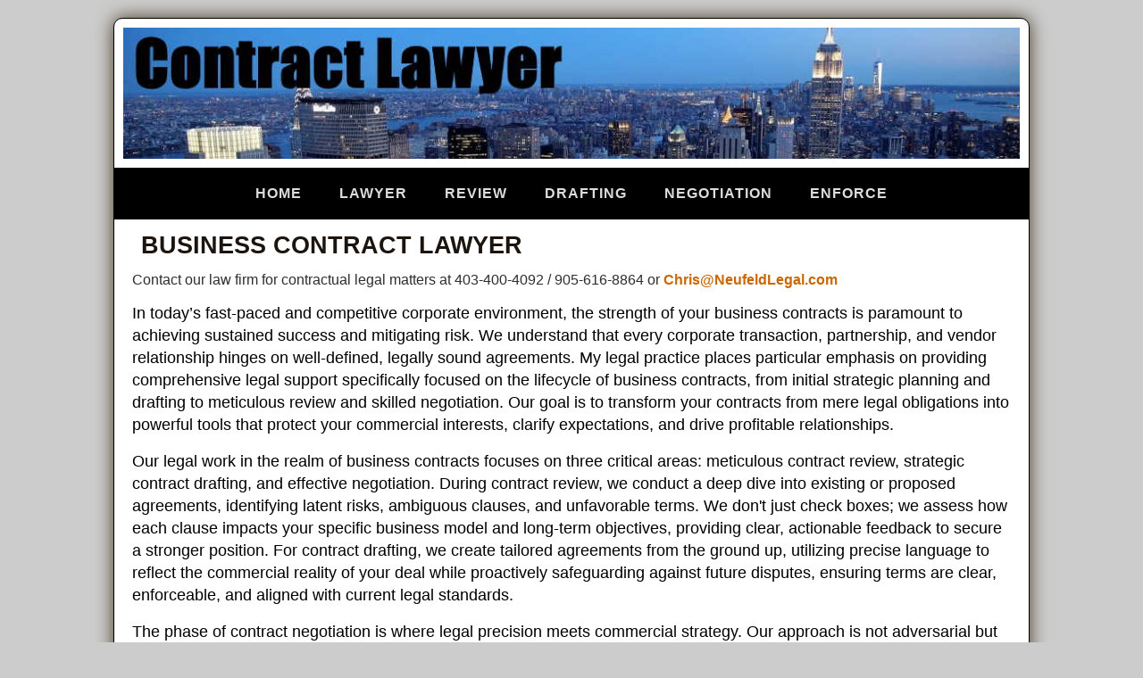

--- FILE ---
content_type: text/html
request_url: http://lawyercontract.ca/lawyer.html
body_size: 5301
content:
<!DOCTYPE html PUBLIC "-//W3C//DTD XHTML 1.0 Transitional//EN" "http://www.w3.org/TR/xhtml1/DTD/xhtml1-transitional.dtd">
<html xmlns="http://www.w3.org/1999/xhtml">

<head>

<title>Business Contract Lawyer: Neufeld Legal PC</title>

<meta content="text/html; charset=utf-8" http-equiv="Content-Type" />

<meta content="IE=Edge" http-equiv="X-UA-Compatible" />

<meta name="description" content="Effective contracts are essential to advancing commercial transactions through interpretation, negotiation, drafting, review and enforcement of commercial business contracts and agreements." />

<meta name="keywords" content="contract lawyer, business agreement, international, foreign, global, calgary, alberta, canada, canadian, lawyer, attorney, solicitor, legal, business, corporate, corporation, subsidiary, operation, treaty, partnership, joint venture, shareholder, director, officer, asset, share, purchase, agreement, contract, trade, tax, commercial, real estate, finance, financing, lease, leasing, negotiation, review, drafting, litigation, court, law, experience, burlington, ontario, canada, corporate lawyer, christopher, neufeld, business lawyer" /> 

<meta name="rating" content="General" />

<meta name="robots" content="all" />

<meta name="Googlebot" content="index,follow" />

<meta name="revisit-after" content="10 days" />

<meta name="distribution" content="global" />

<meta name="document-classification" content="general" />

<meta name="verify-v1" content="unique-string" />

<meta content="en-us" http-equiv="Content-Language" />

<meta content="General" name="rating" />

<meta content="no" http-equiv="imagetoolbar" />


<!-- main css -->
<link href="styles/site.css" rel="stylesheet" type="text/css" />
<!--Google fonts css-->
<link href="https://fonts.googleapis.com/css?family=Federo" rel="stylesheet" type="text/css" />
<!-- media queries css -->
<link href="styles/media-queries.css" rel="stylesheet" type="text/css" />
<!-- css3-mediaqueries.js for IE less than 9 --><!--[if lt IE 9]>
<script src="https://css3-mediaqueries-js.googlecode.com/svn/trunk/css3-mediaqueries.js">

</script>
<![endif]-->
<!--Top Navigation menu css-->
<link href="styles/menu.css" rel="stylesheet" />
<script src="https://code.jquery.com/jquery-latest.min.js" type="text/javascript"></script>
<script src="js/menu.js" type="text/javascript"></script>
<meta content="width=device-width; initial-scale=1.0" name="viewport" />

<!-- Global site tag (gtag.js) - Google Ads: 1051860530 -->
<script async src="https://www.googletagmanager.com/gtag/js?id=AW-1051860530"></script>
<script>
  window.dataLayer = window.dataLayer || [];
  function gtag(){dataLayer.push(arguments);}
  gtag('js', new Date());

  gtag('config', 'AW-1051860530');

function FP_swapImg() {//v1.0
 var doc=document,args=arguments,elm,n; doc.$imgSwaps=new Array(); for(n=2; n<args.length;
 n+=2) { elm=FP_getObjectByID(args[n]); if(elm) { doc.$imgSwaps[doc.$imgSwaps.length]=elm;
 elm.$src=elm.src; elm.src=args[n+1]; } }
}

function FP_preloadImgs() {//v1.0
 var d=document,a=arguments; if(!d.FP_imgs) d.FP_imgs=new Array();
 for(var i=0; i<a.length; i++) { d.FP_imgs[i]=new Image; d.FP_imgs[i].src=a[i]; }
}

function FP_getObjectByID(id,o) {//v1.0
 var c,el,els,f,m,n; if(!o)o=document; if(o.getElementById) el=o.getElementById(id);
 else if(o.layers) c=o.layers; else if(o.all) el=o.all[id]; if(el) return el;
 if(o.id==id || o.name==id) return o; if(o.childNodes) c=o.childNodes; if(c)
 for(n=0; n<c.length; n++) { el=FP_getObjectByID(id,c[n]); if(el) return el; }
 f=o.forms; if(f) for(n=0; n<f.length; n++) { els=f[n].elements;
 for(m=0; m<els.length; m++){ el=FP_getObjectByID(id,els[n]); if(el) return el; } }
 return null;
}
</script>


<style type="text/css">
.auto-style1 {
	font-size: large;
}
.auto-style3 {
	line-height: 1.6em;
}
.auto-style4 {
	text-align: left;
}
.auto-style6 {
	overflow: hidden;
	position: relative;
	width: 100%;
	text-align: left;
	margin-left: auto;
	margin-right: auto;
	
}


</style>
</head>

<body onload="FP_preloadImgs(/*url*/'button7.jpg',/*url*/'button8.jpg',/*url*/'buttonD.jpg',/*url*/'buttonE.jpg',/*url*/'button10.jpg',/*url*/'button11.jpg',/*url*/'button13.jpg',/*url*/'button14.jpg',/*url*/'button16.jpg',/*url*/'button17.jpg',/*url*/'button19.jpg',/*url*/'button1A.jpg',/*url*/'button1C.jpg',/*url*/'button1D.jpg',/*url*/'button3A.jpg',/*url*/'button3B.jpg',/*url*/'button3E.jpg',/*url*/'button3F.jpg',/*url*/'button44.jpg',/*url*/'button45.jpg')">

<!-- Page Container begins here -->
<div id="outerWrapper">
	<!-- Masthead begins here -->
	<div id="header" class="ctr" class="auto-style5">
		
		<img alt="" src="ContractLawyer.jpg" class="scalable" /></div>
	<!-- Masthead ends here -->	

	<!-- Top Navigation begins here -->
	<div id="cssmenu" class="align-center">
		<ul>
			<li><a href="index.html" title="Home">Home</a></li>
			<li><a href="lawyer.html" title="Lawyer">Lawyer</a></li>
			<li><a href="contract-review.html" title="Review">Review</a></li>
			<li><a href="contract-drafting.html" title="Drafting">Drafting</a></li>
			<li><a href="contract-negotiation.html" title="Negotiation">Negotiation</a></li>
			<li><a href="enforce.html" title="Enforce">Enforce</a></li>
		</ul>
	</div>
	<!-- Top Navigation ends here -->

	
	<!-- Content Container begins here -->
	<div id="contentWrapper">
		<div id="content">
			<h1>BUSINESS CONTRACT LAWYER</h1>
			<p>Contact our law firm for contractual legal matters at 
			403-400-4092 / 905-616-8864 or <a href="mailto:Chris@NeufeldLegal.com">Chris@NeufeldLegal.com</a></p>
			<p class="auto-style3">
			<span class="auto-style1" style="color: rgb(0, 0, 0); font-family: arial, helvetica, clean, sans-serif; font-style: normal; font-variant-ligatures: normal; font-variant-caps: normal; font-weight: 400; letter-spacing: normal; orphans: 2; text-align: left; text-indent: 0px; text-transform: none; white-space: normal; widows: 2; word-spacing: 0px; -webkit-text-stroke-width: 0px; background-color: rgb(255, 255, 255); text-decoration-style: initial; text-decoration-color: initial; display: inline !important; float: none;">
			In today’s fast-paced and competitive corporate environment, the strength of your business contracts is paramount to achieving sustained success and mitigating risk. We understand that every corporate transaction, partnership, and vendor relationship hinges on well-defined, legally sound agreements. My 
			legal practice places particular emphasis on providing comprehensive legal support specifically focused on the lifecycle of business contracts, from initial strategic planning and drafting to meticulous review and skilled negotiation. Our goal is to transform your contracts from mere legal obligations into powerful tools that protect your 
			commercial interests, clarify expectations, and drive profitable relationships.</span></p>
			<p class="auto-style3">
			<span class="auto-style1" style="color: rgb(0, 0, 0); font-family: arial, helvetica, clean, sans-serif; font-style: normal; font-variant-ligatures: normal; font-variant-caps: normal; font-weight: 400; letter-spacing: normal; orphans: 2; text-align: left; text-indent: 0px; text-transform: none; white-space: normal; widows: 2; word-spacing: 0px; -webkit-text-stroke-width: 0px; background-color: rgb(255, 255, 255); text-decoration-style: initial; text-decoration-color: initial; display: inline !important; float: none;">
			Our legal work in the realm of business contracts focuses on three critical areas: meticulous contract review, strategic contract drafting, and effective negotiation. During contract review, we conduct a deep dive into existing or proposed agreements, identifying latent risks, ambiguous clauses, and unfavorable terms. We don't just check boxes; we assess how each clause impacts your specific business model and long-term objectives, providing clear, actionable feedback to secure a stronger position. For contract drafting, we create tailored agreements from the ground up, utilizing precise language to reflect the commercial reality of your deal while proactively safeguarding against future disputes, ensuring terms are clear, enforceable, and aligned with current legal standards.</span></p>
			<p class="auto-style3">
			<span class="auto-style1" style="color: rgb(0, 0, 0); font-family: arial, helvetica, clean, sans-serif; font-style: normal; font-variant-ligatures: normal; font-variant-caps: normal; font-weight: 400; letter-spacing: normal; orphans: 2; text-align: left; text-indent: 0px; text-transform: none; white-space: normal; widows: 2; word-spacing: 0px; -webkit-text-stroke-width: 0px; background-color: rgb(255, 255, 255); text-decoration-style: initial; text-decoration-color: initial; display: inline !important; float: none;">
			The phase of contract negotiation is where legal precision meets commercial strategy. Our approach is not adversarial but focused on achieving a win-win outcome that preserves relationships while maximizing value for our client. We enter every negotiation armed with a thorough understanding of your market, industry-specific regulations, and the commercial leverage points of the deal. By managing complex legal discussions and skillfully navigating contentious issues, we work to secure favorable terms related to indemnification, warranties, service level agreements, and termination clauses, ensuring the final document solidifies a stable and advantageous business relationship.</span></p>
			<p class="auto-style3">
			<span class="auto-style1" style="color: rgb(0, 0, 0); font-family: arial, helvetica, clean, sans-serif; font-style: normal; font-variant-ligatures: normal; font-variant-caps: normal; font-weight: 400; letter-spacing: normal; orphans: 2; text-align: left; text-indent: 0px; text-transform: none; white-space: normal; widows: 2; word-spacing: 0px; -webkit-text-stroke-width: 0px; background-color: rgb(255, 255, 255); text-decoration-style: initial; text-decoration-color: initial; display: inline !important; float: none;">
			Partnering with our law firm means gaining dedicated, experienced legal counsel who acts as an extension of your executive team. We empower your business to move forward with confidence, knowing that your agreements are robust, compliant, and strategically aligned with your growth trajectory. By streamlining the contractual process and ensuring every document serves your commercial goals, we allow your leadership to focus on core operations and innovation. We look forward to discussing how our specialized contract services can provide your corporation with the legal foundation necessary for secure, sustainable expansion. </span></p>
			<p class="auto-style3">
			<span class="auto-style1" style="color: rgb(0, 0, 0); font-family: arial, helvetica, clean, sans-serif; font-style: normal; font-variant-ligatures: normal; font-variant-caps: normal; font-weight: 400; letter-spacing: normal; orphans: 2; text-align: left; text-indent: 0px; text-transform: none; white-space: normal; widows: 2; word-spacing: 0px; -webkit-text-stroke-width: 0px; background-color: rgb(255, 255, 255); text-decoration-style: initial; text-decoration-color: initial; display: inline !important; float: none;">
			<strong>Court Admissions </strong></span></p>
			<p class="auto-style3">
			<span class="auto-style1" style="color: rgb(0, 0, 0); font-family: arial, helvetica, clean, sans-serif; font-style: normal; font-variant-ligatures: normal; font-variant-caps: normal; font-weight: 400; letter-spacing: normal; orphans: 2; text-align: left; text-indent: 0px; text-transform: none; white-space: normal; widows: 2; word-spacing: 0px; -webkit-text-stroke-width: 0px; background-color: rgb(255, 255, 255); text-decoration-style: initial; text-decoration-color: initial; display: inline !important; float: none;">
			Alberta Law Society, Law Society of Upper Canada (Ontario), U.S. Court of International Trade, U.S. Tax Court, U.S. Court of Claims, U.S. Court of Appeals: Federal Circuit, U.S. District Court: Southern & Eastern Districts of New York, New York State Court 
			(current and former)</span></p>
			<p class="auto-style3">
			<span class="auto-style1" style="color: rgb(0, 0, 0); font-family: arial, helvetica, clean, sans-serif; font-style: normal; font-variant-ligatures: normal; font-variant-caps: normal; font-weight: 400; letter-spacing: normal; orphans: 2; text-align: left; text-indent: 0px; text-transform: none; white-space: normal; widows: 2; word-spacing: 0px; -webkit-text-stroke-width: 0px; background-color: rgb(255, 255, 255); text-decoration-style: initial; text-decoration-color: initial; display: inline !important; float: none;">
			<strong>Education

</strong></span></p>
			<p class="auto-style3">
			<span class="auto-style1" style="color: rgb(0, 0, 0); font-family: arial, helvetica, clean, sans-serif; font-style: normal; font-variant-ligatures: normal; font-variant-caps: normal; font-weight: 400; letter-spacing: normal; orphans: 2; text-align: left; text-indent: 0px; text-transform: none; white-space: normal; widows: 2; word-spacing: 0px; -webkit-text-stroke-width: 0px; background-color: rgb(255, 255, 255); text-decoration-style: initial; text-decoration-color: initial; display: inline !important; float: none;">
			LL.B. - University of Western Ontario (London, Ontario) 1999

</span></p>
			<p class="auto-style3">
			<span class="auto-style1" style="color: rgb(0, 0, 0); font-family: arial, helvetica, clean, sans-serif; font-style: normal; font-variant-ligatures: normal; font-variant-caps: normal; font-weight: 400; letter-spacing: normal; orphans: 2; text-align: left; text-indent: 0px; text-transform: none; white-space: normal; widows: 2; word-spacing: 0px; -webkit-text-stroke-width: 0px; background-color: rgb(255, 255, 255); text-decoration-style: initial; text-decoration-color: initial; display: inline !important; float: none;">
			M.A. - University of Delhi (New Delhi, India) 1996

</span></p>
			<p class="auto-style3">
			<span class="auto-style1" style="color: rgb(0, 0, 0); font-family: arial, helvetica, clean, sans-serif; font-style: normal; font-variant-ligatures: normal; font-variant-caps: normal; font-weight: 400; letter-spacing: normal; orphans: 2; text-align: left; text-indent: 0px; text-transform: none; white-space: normal; widows: 2; word-spacing: 0px; -webkit-text-stroke-width: 0px; background-color: rgb(255, 255, 255); text-decoration-style: initial; text-decoration-color: initial; display: inline !important; float: none;">
			B.A. Hon. - York University (Toronto, Ontario) 1994</span></p>
			<p class="auto-style3">
			<span class="auto-style1" style="color: rgb(0, 0, 0); font-family: arial, helvetica, clean, sans-serif; font-style: normal; font-variant-ligatures: normal; font-variant-caps: normal; font-weight: 400; letter-spacing: normal; orphans: 2; text-align: left; text-indent: 0px; text-transform: none; white-space: normal; widows: 2; word-spacing: 0px; -webkit-text-stroke-width: 0px; background-color: rgb(255, 255, 255); text-decoration-style: initial; text-decoration-color: initial; display: inline !important; float: none;">
			For knowledgeable and experienced legal representation in negotiating, drafting and  reviewing business contracts, 
			we welcome you to contact business contract lawyer Christopher 
			Neufeld at <strong>403-400-4092</strong> [Alberta], 
			<strong>905-616-8864</strong> [Ontario] or 
			<a href="mailto:Chris@NeufeldLegal.com">Chris@NeufeldLegal.com</a>.</span></p>
			<p class="auto-style6">
			<a href="http://www.lawyercontract.ca/corporate-contract.html">
			<img id="img1" alt="Corporate Contract" height="40" onmousedown="FP_swapImg(1,0,/*id*/'img1',/*url*/'button8.jpg')" onmouseout="FP_swapImg(0,0,/*id*/'img1',/*url*/'button6.jpg')" onmouseover="FP_swapImg(1,0,/*id*/'img1',/*url*/'button7.jpg')" onmouseup="FP_swapImg(0,0,/*id*/'img1',/*url*/'button7.jpg')" src="button6.jpg" style="border: 0" width="200" /><!-- MSComment="ibutton" fp-style="fp-btn: Corporate 4; fp-font-style: Bold; fp-justify-horiz: 0" fp-title="Corporate Contract" --></a><a href="http://www.lawyercontract.ca/business-buy-sell.html"><img id="img3" alt="Business Buy-Sell" height="40" onmousedown="FP_swapImg(1,0,/*id*/'img3',/*url*/'buttonE.jpg')" onmouseout="FP_swapImg(0,0,/*id*/'img3',/*url*/'buttonC.jpg')" onmouseover="FP_swapImg(1,0,/*id*/'img3',/*url*/'buttonD.jpg')" onmouseup="FP_swapImg(0,0,/*id*/'img3',/*url*/'buttonD.jpg')" src="buttonC.jpg" style="border: 0" width="200" /><!-- MSComment="ibutton" fp-style="fp-btn: Corporate 4; fp-font-style: Bold; fp-justify-horiz: 0" fp-title="Business Buy-Sell" --></a><a href="http://www.lawyercontract.ca/shareholder-contract.html"><img id="img2" alt="Shareholders" height="40" onmousedown="FP_swapImg(1,0,/*id*/'img2',/*url*/'button3B.jpg')" onmouseout="FP_swapImg(0,0,/*id*/'img2',/*url*/'button39.jpg')" onmouseover="FP_swapImg(1,0,/*id*/'img2',/*url*/'button3A.jpg')" onmouseup="FP_swapImg(0,0,/*id*/'img2',/*url*/'button3A.jpg')" src="button39.jpg" style="border: 0" width="200" /><!-- MSComment="ibutton" fp-style="fp-btn: Corporate 4; fp-font-style: Bold; fp-justify-horiz: 0" fp-title="Shareholders" --></a><a href="http://www.lawyercontract.ca/employment-contract.html"><img id="img4" alt="Employment" height="40" onmousedown="FP_swapImg(1,0,/*id*/'img4',/*url*/'button11.jpg')" onmouseout="FP_swapImg(0,0,/*id*/'img4',/*url*/'buttonF.jpg')" onmouseover="FP_swapImg(1,0,/*id*/'img4',/*url*/'button10.jpg')" onmouseup="FP_swapImg(0,0,/*id*/'img4',/*url*/'button10.jpg')" src="buttonF.jpg" style="border: 0" width="200" /><!-- MSComment="ibutton" fp-style="fp-btn: Corporate 4; fp-font-style: Bold; fp-justify-horiz: 0" fp-title="Employment" --></a><a href="http://www.lawyercontract.ca/lease-contract.html"><img id="img5" alt="Leasing" height="40" onmousedown="FP_swapImg(1,0,/*id*/'img5',/*url*/'button14.jpg')" onmouseout="FP_swapImg(0,0,/*id*/'img5',/*url*/'button12.jpg')" onmouseover="FP_swapImg(1,0,/*id*/'img5',/*url*/'button13.jpg')" onmouseup="FP_swapImg(0,0,/*id*/'img5',/*url*/'button13.jpg')" src="button12.jpg" style="border: 0" width="200" /><!-- MSComment="ibutton" fp-style="fp-btn: Corporate 4; fp-font-style: Bold; fp-justify-horiz: 0" fp-title="Leasing" --></a><a href="http://www.lawyercontract.ca/finance-contract.html"><img id="img6" alt="Financing" height="40" onmousedown="FP_swapImg(1,0,/*id*/'img6',/*url*/'button17.jpg')" onmouseout="FP_swapImg(0,0,/*id*/'img6',/*url*/'button15.jpg')" onmouseover="FP_swapImg(1,0,/*id*/'img6',/*url*/'button16.jpg')" onmouseup="FP_swapImg(0,0,/*id*/'img6',/*url*/'button16.jpg')" src="button15.jpg" style="border: 0" width="200" /><!-- MSComment="ibutton" fp-style="fp-btn: Corporate 4; fp-font-style: Bold; fp-justify-horiz: 0" fp-title="Financing" --></a><a href="http://www.lawyercontract.ca/internet-contract.html"><img id="img7" alt="Internet / Tech" height="40" onmousedown="FP_swapImg(1,0,/*id*/'img7',/*url*/'button1A.jpg')" onmouseout="FP_swapImg(0,0,/*id*/'img7',/*url*/'button18.jpg')" onmouseover="FP_swapImg(1,0,/*id*/'img7',/*url*/'button19.jpg')" onmouseup="FP_swapImg(0,0,/*id*/'img7',/*url*/'button19.jpg')" src="button18.jpg" style="border: 0" width="200" /><!-- MSComment="ibutton" fp-style="fp-btn: Corporate 4; fp-font-style: Bold; fp-justify-horiz: 0" fp-title="Internet / Tech" --></a><a href="http://www.lawyercontract.ca/international-contract.html"><img id="img8" alt="International" height="40" onmousedown="FP_swapImg(1,0,/*id*/'img8',/*url*/'button1D.jpg')" onmouseout="FP_swapImg(0,0,/*id*/'img8',/*url*/'button1B.jpg')" onmouseover="FP_swapImg(1,0,/*id*/'img8',/*url*/'button1C.jpg')" onmouseup="FP_swapImg(0,0,/*id*/'img8',/*url*/'button1C.jpg')" src="button1B.jpg" style="border: 0" width="200" /><!-- MSComment="ibutton" fp-style="fp-btn: Corporate 4; fp-font-style: Bold; fp-justify-horiz: 0" fp-title="International" --></a><!-- Content Container ends here --><!-- Footer begins here --><a href="http://www.lawyercontract.ca/contract-terms.html"><img id="img9" alt="Contract Terms" height="40" onmousedown="FP_swapImg(1,0,/*id*/'img9',/*url*/'button3F.jpg')" onmouseout="FP_swapImg(0,0,/*id*/'img9',/*url*/'button3D.jpg')" onmouseover="FP_swapImg(1,0,/*id*/'img9',/*url*/'button3E.jpg')" onmouseup="FP_swapImg(0,0,/*id*/'img9',/*url*/'button3E.jpg')" src="button3D.jpg" style="border: 0" width="200" /><!-- MSComment="ibutton" fp-style="fp-btn: Corporate 6; fp-font-style: Bold; fp-justify-horiz: 0" fp-title="Contract Terms" --></a><!-- Content Container ends here --><!-- Footer begins here --><a href="http://www.lawyercontract.ca/contract-latin.html"><img id="img10" alt="Contract Latin" height="40" onmousedown="FP_swapImg(1,0,/*id*/'img10',/*url*/'button45.jpg')" onmouseout="FP_swapImg(0,0,/*id*/'img10',/*url*/'button43.jpg')" onmouseover="FP_swapImg(1,0,/*id*/'img10',/*url*/'button44.jpg')" onmouseup="FP_swapImg(0,0,/*id*/'img10',/*url*/'button44.jpg')" src="button43.jpg" style="border: 0" width="200" /><!-- MSComment="ibutton" fp-style="fp-btn: Corporate 6; fp-font-style: Bold; fp-justify-horiz: 0" fp-title="Contract Latin" --></a><!-- Content Container ends here --><!-- Footer begins here --><div id="footer">
		<p class="auto-style4">Neufeld Legal Professional Corporation. Our mailing address is 77 Tuscany Ridge Mews NW, Calgary, Alberta. Principal lawyer Christopher Neufeld is admitted to practice law in Alberta and Ontario (Canada) and New York (U.S.A.).  This website is provided for general information purposes only. It is not intended to be comprehensive or to include advice on which you may rely. You should always consult a suitably qualified lawyer on any specific legal matter. All liability is excluded in respect of any loss or damage which may arise in connection with the use of or reliance upon any materials and information appearing on this website.  
		<a href="http://www.lawyercontract.ca">www.LawyerContract.ca</a> © 2025</p>
	</div>
	<!-- Footer ends here --></div>
<!-- Page Container ends here -->

</body>

</html>


--- FILE ---
content_type: text/css
request_url: http://lawyercontract.ca/styles/site.css
body_size: 2256
content:
/* =========================================================
 This rule resets a core set of elements so that they will appear consistent across browsers. Without this rule, content styled with an h1 tag, for example, 
 would appear in different places in Firefox and Internet Explorer because each browser has a different top margin default value. By resetting these values to 0, 
 the elements will initially be rendered in an identical fashion and their properties can be easily defined by the designer in any subsequent rule. 
 ==========================================================*/
html, body, div, span, applet, object, iframe, h1, h2, h3, h4, h5, h6 {
	margin: 0px;
	padding: 0px;
	border: 0px;
	outline: 0px;
	font-size: 100%;
}

a {
   outline: 0;
}
/* ======================================================
 The body is the outermost layout component and contains the visible page content. Setting properties for the body element will help to create consistent styling of 
 the page content and more manageable CSS. Besides using the body element to set global properties, it is common to use the body element to set the background color of the 
 page and create a centered container for the page content to display. 
 =======================================================*/
body {
	text-align: center; /* Centers the page content container in IE 5 browsers. */;
	padding: 0px 0px 0px 0px;
	background-color: #CCCCCC;
	line-height: 1.2em;
	font-size: 1em;
	color: #2d2e2e;
	font-family: Arial, Helvetica, sans-serif;
	margin: 0px 0px 0px 0px;
	background-image: "images/eoswintershade6a.png";
}
body img {
	border: 0px;
	text-decoration: none;
	max-width: 100%;
	height: auto;
	width: auto\9; /* ie8 */
}
/* =====================================
Commonly used to style page titles. 
========================================*/
h1, h2, h3 {
	color: #1C140E;
	margin: 5px 0px 5px 10px;
	font-family: Arial, Helvetica, sans-serif;
}
h1 {
	font-size: 1.7em;
	line-height: 1em;
}
h2 {
	font-size: 1.3em;
}
h3 {
	font-size: 1.1em;
}
/*================================
Link Styles unless specified separately
=================================*/
a, a:link {
	color: #CC6600;
	font-weight: bold;
	text-decoration: none;
}
a:visited {
	color: #666633;
	font-weight: bold;
	text-decoration: none;
}
a:hover {
	color: #2170bd;
	text-decoration: underline;
}
a:focus {
	color: #2170bd;
}
a:active {
	color: #2170bd;
}
/* ======================================
 This is a container for the page content. It is common to use the container to constrain the width of the page content and allow for browser 
chrome to avoid the need for horizontal scrolling. For fixed layouts you may specify a container width and use auto for the left and right margin to 
center the container on the page. IE 5 browser require the use of text-align: center defined by the body element to center the container. For liquid layouts 
you may simply set the left and right margins to center the container on the page.
========================================== */
#outerWrapper {
	background-color: #fff;
	width: 80%;
	max-width: 1500px;
	text-align: left; /* Redefines the text alignment defined by the body element. */;
	margin: 20px auto;
	border: 1px #000000 solid;
	border-radius: 10px;
	-webkit-border-radius: 10px;
	-moz-border-radius: 10px;
	-moz-box-shadow: 0 0 20px #453823;
	-webkit-box-shadow: 0 0 20px #453823;
	box-shadow: 0 0 20px #453823;
}
/*===================================
Masthaead Styles
====================================*/
#outerWrapper #header {
	background: "images/eoswintershade6d.png" bottom repeat #000000;
	padding: 10px 10px 10px 10px;
	font-weight: bold;
	border-radius: 8px 8px 0px 0px;
	-webkit-border-radius: 8px 8px 0px 0px;
	-moz-border-radius: 8px 8px 0px 0px;
}
.site-name {
	font-size: 2em;
	text-align: center;
	font-family: Federo, "Segoe UI", Optima, Helvetica, Arial, sans-serif;
}
.tagline {
	font-size: small;
}
/* ==========================
 Contains the main page content. When using a mutliple column layout the margins will be set to account for the floated columns' width, margins, and padding. 
 ============================*/
#outerWrapper #contentWrapper #content {
	padding: 10px 20px 10px 20px;
	margin: 0px 0px 0px 0px;
}
/* ===============================================
Using floated elements and a clear float class is a common method to accomplish multiple column tableless layouts. If floated elements are used without being 
cleared the elements following will wrap around the floated element. This class should be applied to an element after the last floated element and before the 
close of the container with floated elements. 
==================================================*/
.clearFloat {
	display: block;
	clear: left;
}
/*=================================================
Footer Styles 
==================================================*/
#outerWrapper #footer {
	background-color: #000000;
	padding: 10px 10px 10px 10px;
	border-radius: 0px 0px 8px 8px;
	-webkit-border-radius: 0px 0px 8px 8px;
	-moz-border-radius: 0px 0px 8px 8px;
	color: #ffffff;
}
#outerWrapper #footer p {
	margin-top: 0px;
	margin-bottom: 0px;
	text-align: left;
	font-size: .65em;
}
#outerWrapper #footer a:link {
	color: #ffffff;
}
#outerWrapper #footer a:visited {
	color: #CCCCCC;
}
#outerWrapper #footer a:hover, #outerWrapper #footer a:focus {
	color: #FFFFFF;
}
#outerWrapper #footer a:active {
	color: #999999;
}
/*============================================
Floating images left, right or centered on page
=============================================*/
.imglft {
	padding: 5px 10px 5px 0px;
	float: left;
}
.imgrgt {
	padding: 5px 0px 5px 10px;
	float: right;
}
.imgctr {
	display: block;
	margin: 0px auto;
}

/*Make Image Scalable - Assign this class to any image to make it scale with the browser window size*/
img.scalable {
	height: auto !important;
	width: auto !important;
	max-width: 100%;
}
/*=====================================
Misc Typographic styles
======================================*/
.ctr {
	text-align: center;
}
.smltxt {
	font-size: small;
}
/*=============
form styles 
==============*/
form fieldset {
	padding: 1em;
	font: 80%/1 sans-serif;
	border: 2px solid #000000;
	width: auto;
	border-radius: 8px;
	-webkit-border-radius: 8px;
	-moz-border-radius: 8px;
	box-shadow: 3px 3px 6px #dddddd;
	-moz-box-shadow: 3px 3px 6px #dddddd;
	-webkit-box-shadow: 3px 3px 6px #dddddd;
}
form fieldset label {
	width: 15%;
	margin-right: 0.5em;
	padding-top: 0.2em;
	text-align: right;
	font-weight: bold;
}
form fieldset legend {
	padding: 0.2em 0.5em;
	color: #000000;
	font-size: 90%;
	text-align: right;
	font-variant: small-caps;
}
.cf {
	border: 1px #353c48 solid;
	background-image: "images/form-bg.jpg";
	background-repeat: repeat;
}
.button {
	font: normal 90% Verdana, serif;
	height: 22px;
	border: 1px solid #CDBB99;
	background-color: #000000;
	color: #ffffff;
	border-radius: 6px;
	-webkit-border-radius: 6px;
	-moz-border-radius: 6px;
}
input:focus {
	border: 2px solid #993300;
}



--- FILE ---
content_type: text/css
request_url: http://lawyercontract.ca/styles/media-queries.css
body_size: 399
content:
/**********************************************
smaller than 980
***********************************************/
@media screen and (max-width: 980px) {
#outerWrapper {
	width: 95%;
}
#content {
	width: auto;
	padding: 3% 4%;
}

.iframe-container{
  position: relative;
  width: 100%;
  padding-bottom: 56.25%; 
  height: 0;
}
.iframe-container iframe{
  position: absolute;
  top:0;
  left: 0;
  width: 100%;
  height: 100%;
}


}
/**********************************************
smaller than 650
***********************************************/

@media screen and (max-width: 650px) {
#header {
	height: auto;
}
#content {
	width: auto;
	float: none;
	margin: 20px 0;
}
}

/*********************************************
smaller than 560
**********************************************/
@media screen and (max-width: 480px) {
html {
	-webkit-text-size-adjust: none;
}

#content {
	width: auto;
	float: none;
	margin: 0;
	height: 100%;
}
#content h1 {
	font-size: 140%;
	margin: 0px;
	text-align: left;
}
input[type=text], select, textarea {
	width: 100%;
}

}
